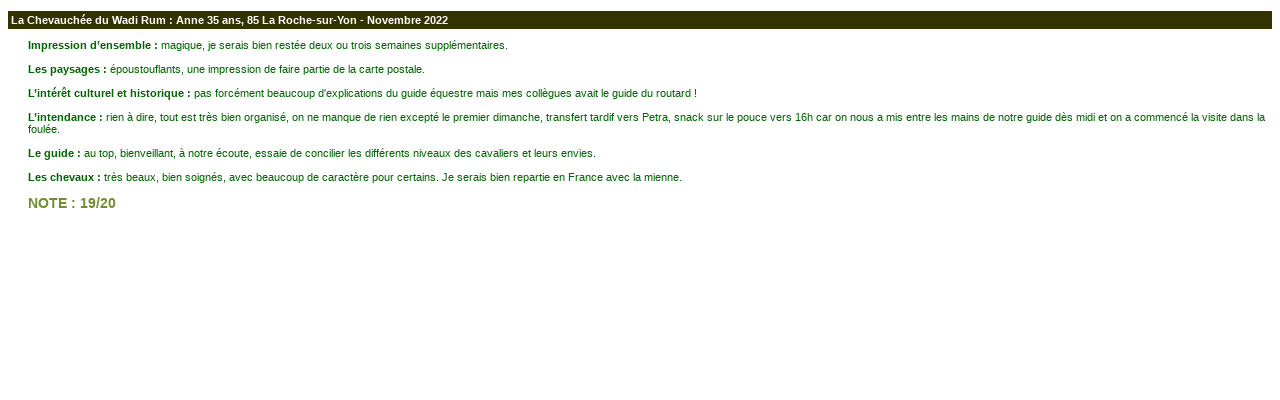

--- FILE ---
content_type: text/html; charset=UTF-8
request_url: https://www.cavaliers-du-monde.com/appreciations.php?id=1373
body_size: 985
content:
<!doctype html>
<html lang="fr">
<head>
  <title></title>
  <meta charset="UTF-8"/>
  <meta name="viewport" content="width=device-width, initial-scale=1.0"/>
  <style type="text/css">
        * {
      font-family: Verdana, Arial, Helvetica, sans-serif;
      font-size: 11px;
    }
    html {
      background: #FFF;
    }
    h3 {
      display: block;
      background-color: #330;
      color: #fff;
      font-size: 11px;
      font-weight: bold;
      margin-bottom: 10px;
      padding: 3px;
    }
    span.texte {

    }
    span.note {
      color: #718E36;
      font-size: 14px;
      font-weight: bold;
      margin-left: 20px;
      margin-top: 20px;
    }


    div.texte {
      padding-left: 20px;
      color: #006400;
    }
	
	@media screen and (max-width:765px)
{
	 div.texte {padding-left: 0;}
}

      </style>
</head>

<body>
<h3>La Chevauchée du Wadi Rum : Anne 35 ans, 85 La Roche-sur-Yon - Novembre 2022</h3>
<div class="texte"><strong>Impression d&rsquo;ensemble&nbsp;:</strong> magique, je serais bien rest&eacute;e deux ou trois semaines suppl&eacute;mentaires.<br />
&nbsp;<br />
<strong>Les paysages :</strong> &eacute;poustouflants, une impression de faire partie de la carte postale.<br />
&nbsp;<br />
<strong>L&rsquo;int&eacute;r&ecirc;t culturel et historique :</strong> pas forc&eacute;ment beaucoup d&#39;explications du guide &eacute;questre mais mes coll&egrave;gues avait le guide du routard&nbsp;!<br />
&nbsp;<br />
<strong>L&rsquo;intendance :</strong> rien &agrave; dire, tout est tr&egrave;s bien organis&eacute;, on ne manque de rien except&eacute; le premier dimanche, transfert tardif vers Petra, snack sur le pouce vers 16h car on nous a mis entre les mains de notre guide d&egrave;s midi et on a commenc&eacute; la visite dans la foul&eacute;e.<br />
&nbsp;<br />
<strong>Le guide :</strong> au top, bienveillant, &agrave; notre &eacute;coute, essaie de concilier les diff&eacute;rents niveaux des cavaliers et leurs envies.<br />
&nbsp;<br />
<strong>Les chevaux :</strong> tr&egrave;s beaux, bien soign&eacute;s, avec beaucoup de caract&egrave;re pour certains. Je serais bien repartie en France avec la mienne.<br />
</div>
<br/>
<span class="note">NOTE : 19/20</span>

</body>

</html>